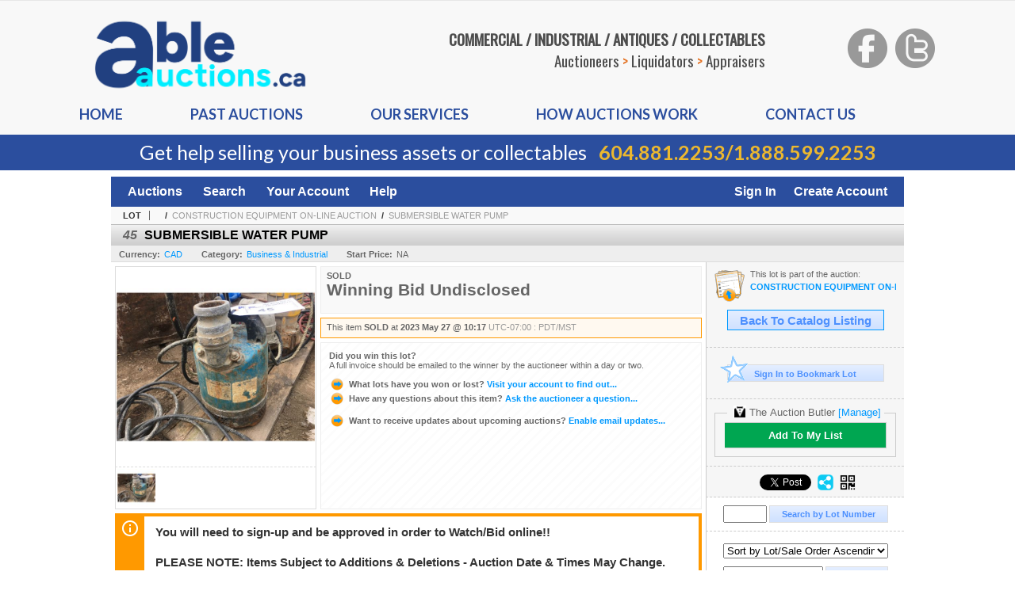

--- FILE ---
content_type: text/html; charset=utf-8
request_url: https://bid.ableauctions.ca/SUBMERSIBLE-WATER-PUMP_i49046126
body_size: 16222
content:

<!DOCTYPE html PUBLIC "-//W3C//DTD XHTML 1.0 Transitional//EN" "http://www.w3.org/TR/xhtml1/DTD/xhtml1-transitional.dtd">
<html xmlns="http://www.w3.org/1999/xhtml" >
<head id="Head1"><link rel="stylesheet" type="text/css" href="css/jquery.thickbox.css" /><link rel="shortcut icon" href="https://bid.ableauctions.ca/s/20/graphics/favicon.ico" /><link rel="alternate" type="application/rss+xml" title="Able Auctions Upcoming Auctions Feed" href="https://bid.ableauctions.ca/feeds" /><script type="text/javascript">var relpath = "https://bid.ableauctions.ca/";</script><link rel="stylesheet" type="text/css" href="https://bid.ableauctions.ca/css/c.min.2601221249.css" /><link rel="stylesheet" type="text/css" href="https://bid.ableauctions.ca/s/20/css/s.min.2601221249.css" /><script type="text/javascript" src="https://bid.ableauctions.ca/js/jquery-1.4.4.min.js"></script><script type="text/javascript" src="https://bid.ableauctions.ca/js/c.min.2601221249.js"></script>
    <meta id="cphHead_metaDescription" name="description" content="SUBMERSIBLE WATER PUMP - Able Auctions"></meta>
    <meta id="cphHead_metaKeywords" name="keywords" content="SUBMERSIBLE WATER PUMP, Able Auctions, Abbotsford, British Columbia, Canada, auction, item, lot"></meta>

    <link rel="stylesheet" type="text/css" href="css/jquery.jcarousel.css" />
    <link rel="stylesheet" type="text/css" href="css/jquery.jcarousel.skin.css" />
    <link rel="stylesheet" type="text/css" href="css/jquery.jqzoom.css" />
    <link rel="stylesheet" type="text/css" href="css/pages/item.5.css" />
    <link rel="stylesheet" type="text/css" href="css/lightbox.css" />

    <script src="js/jquery-1.6.min.js" type="text/javascript"></script>

    <script type="text/javascript" src="js/jquery.lightbox.js?show_linkback=false&amp;show_helper_text=false&amp;speed=200&amp;opacity=0.8"></script>
    <script type="text/javascript" src="js/jquery.jcarousel.2601221249.js"></script>
    <script type='text/javascript' src='js/jquery.jqzoom-core.2601221249.js'></script>
    <script type="text/javascript" src="js/pages/auction.2601221249.js"></script>
    <script type="text/javascript" src="js/pages/item.2601221249.js"></script>

    <script src="js/jquery-ui-1.11.3.min.js" type="text/javascript"></script>
    <link rel="stylesheet" type="text/css" href="css\jquery-ui-1.11.3.min.css"/>

    <link rel="canonical" href="https://bid.ableauctions.ca/SUBMERSIBLE-WATER-PUMP_i49046126" />

    <style type="text/css">
        /*Jquery UI MyAgent CSS*/
        .ui-dialog{
            font-size: 12px;
            text-align:left;
        }
        .ui-dialog input[type=text]{
            width:420px;
        }
        .lblTitle{
            margin-top:7px;
            margin-bottom:2px;
            display:block;
        }
        .lblInfo {
            font-weight: normal;
            display:block;
        }
        .lblError {
            color:red;
            font-weight: normal;
            margin: 5px 0;
            display: block;
        }
        
        .buttons {
            text-align: center;
            margin-top:5px;
        }
        .buttons input{
            margin:5px 25px;
            width:80px;
        }
        #AuctionButlerTitle {
            text-align:center;
            border: 1px rgb(204, 204, 204) solid;
            padding: 5px 5px 10px 5px;
        }
        #AuctionButlerTitle span{
            font-size: 14px;
        }
        #AuctionButlerTitle img{
            vertical-align:middle;
        }
        #manageAuctionButler{
            text-decoration:none;
            color:#09f;
        }
        #manageAuctionButler:hover{
            color:#f90;
        }
        #CreateSavedSearch{
            color:#fff;
            background-color:rgb(0, 166, 81);
            cursor:pointer;
            padding: 0 55px;
            text-decoration:none;
            font-family:sans-serif;
            font-weight:bold;
            font-size:small;
            display:inline-block;
            height: 15px;
            border: solid 1px #ccc;
            border-left:none;
            padding-bottom: 7px;
            padding-top: 9px;
            margin-left: 1px;
        }
        .imgQuestion{
            margin-top: -47px;
            margin-left: 200px;
            float: left;
            cursor:help;
        }

        .p_item-buynow {
            clear: both;
            margin: 0 5px;
            padding: 1em 1.5em;
            border: solid 1px #F90;
            background-color: #FFF9F0;
            color: #666;
            text-align: left;
        }
        .p_item-buynow a {
            background: red;
            color: white;
            padding: 0.6em 1.2em 0.5em;
            margin-top: -0.3em;
            float: right;
            cursor: pointer;
            margin-left: 1em;
            border: 1px solid #999;
            border-radius: 0.2em;
            text-decoration: none;
            font-size: 1.4em;
        }
        .p_item-buynow-quantity {
            font-size: 0.8em;
            font-weight: normal;
        }
        .p_item-buynow-quantity::before {
            content: "x";
            display: inline-block;
            margin: 0 0.25em 0 0.5em;
        }
        .gridView {
            margin: 10px;
            color: #666;
            font-size: 8pt;
            font-weight: normal;
            text-align: right;
            margin-left: 10px;
        }
        .gridView tr td {
            padding: 1px 0px !important;
        }
        .datainfo tr th {
            border-bottom: solid 1px #EEE;
            color: #666;
            font-weight: bold;
            font-size: 8pt;
        }
        .left-padding {
            padding-left: 15px !important;
        }
        .minor-left-padding {
            padding-left: 5px !important;
        }
        .no-right-padding {
            padding-right: 0px !important;
        }
    </style>

    <script type="text/javascript">
        var yt_element, yt_video, yt_videoId, yt_autoload_id;

        var auctionSessionID = "90297";

        var AdjacentItemConfig = new function () {
            this.auctionID = "60880";
            this.auctionSessionID = auctionSessionID;
            this.containerID = "item_sideinfo_nextprev";
            this.commonApiURL = lag.GetCommonApiURL(),
            this.itemCount = "1";
            this.itemID = "49046126";
            this.isMobile = false;
            this.mediaURL = "https://dygtyjqp7pi0m.cloudfront.net/";
            this.showLotNumber = "True";
        }

        var FilterConfig = new function () {
            this.auctionSessionID = auctionSessionID;
        }

        var SiteConfig = new function () {
            this.registrantID = "";
            this.siteID = "20";
        }

        //Initialize JQZoom
        function initJQZoom(){
            $("#jqzoom").jqzoom({zoomType:"standard", zoomWidth:479, zoomHeight: 305, xOffset:7, yOffset: -2, title:false });
        }

        function hideImageYoutubeVideoElements() {
            $("#item_media_main a").hide(); // image

            var videle = $("#item_media_main_video");
            videle[0].pause(); videle.hide();

            if (yt_element) {
                yt_video.pauseVideo();
                yt_element.hide();
            }
        }

        // function called when hover over thumbnail
        function hoverThumbnail(img_md_src, img_lg_src, i)
        {
            hideImageYoutubeVideoElements();

            $("#item_media_main img").attr("src", img_md_src);
            $("#item_media_main a").attr("href", img_lg_src).attr("data-i", i).show();

            //Reinitialize zqzoom on new image
            initJQZoom();
        }
        function hoverMediaThumbnail(url, isYoutube)
        {
            if (!url || !url.length) return;

            hideImageYoutubeVideoElements();

            if (isYoutube == 1) { //1 = youtube, 0 = video url, 2 = uploaded video
                if (yt_videoId != url) { // if not already loaded then load...
                    yt_videoId = url;

                    if (yt_element && yt_video) {
                        yt_video.loadVideoById(url);
                    }
                    else {
                        yt_element = $("#item_media_main .youtube");
                        yt_video = new YT.Player("youtube_player",
                            {
                                width: 250, height: 250, videoId: url,
                                playerVars: { modestbranding: true },
                                events: {
                                    'onReady': function (event) {
                                        yt_video.playVideo();
                                    },
                                    'onStateChange': function (state) {
                                        if (state.data === 0) { // video ended
                                            // restart (loop)
                                            yt_video.seekTo(0);
                                            yt_video.playVideo();
                                        }
                                    }
                                }
                            });
                    }
                }

                yt_element.show();
            }
            else {
                $("#item_media_main_video").attr('src', url).show()[0].play();
            }
        }
        // auto load first video (if it exists)
        function onYouTubeIframeAPIReady()
        {
            // make sure page loaded already
            $(function (){
                // use setTimeout 0 to queue function call after general initialization
                setTimeout(function() { hoverMediaThumbnail(yt_autoload_id, true); }, 1000);
            });
        }
        
        // on tab click change tab and details appropriately
        function changeDetailsTab(name)
        {
            $("#item_details_tabs li").removeClass("active");
            $("#item_details_info > span").css("display", "none");

            $("#item_details_tabs_" + name).addClass("active");
            $("#item_details_info_" + name).css("display", "block");
        }

        // on document ready
        $(function()
        {
            getAdjacentItems(AdjacentItemConfig);
            // show thumbnails section (before initializing carousel)
            // do this instead of just having it visible from the get go
            // because we want style to be applied first otherwise during
            // page load/render layout looks all goofy, and jumps around
            $("#item_media_thumbnails").css("display", "block");

            $("#plhMedia").css("display", "block");

            // initialize thumbnail carousel
            $("#item_media_thumbnails").jcarousel(
            {
                scroll: 1,
                visible: (5)
            });
            
            // initialize jqzoom (on main image)
            // if image src contains 'noimage' (eg. .../noimage_md.jpg) then don't add zoom capability
            var main_image = $("#item_media_main a img");
            if(main_image.attr("src").indexOf("noimage") < 0)
            {
                // a valid image exists so initialize jqzoom on the image
                initJQZoom();
            }
            else
            {
                // a valid image does NOT exist, remove the href for the link on the main image
                $("#item_media_main a").removeAttr("href");
            }

            // click main image to get zoom via thumbnail lightbox event
            $("#item_media_main a").click(function() {
                var i = $(this).attr("data-i");
                $("a.item_media_thumbnail_" + i).trigger("click");
            });

            // show itemsbar
            $(".item_groupbar").show("slow", function(){ $(".item_groupbar .tag").show(); });
            
            // setup find lot number events
            $("#txtFindLot").click(function(e){ this.select(); });
            $("#txtFindLot").keypress(function(e)
            {
                var keyCode = (window.Event)? e.which : e.keyCode;
                if(keyCode==13)
                {
                    FindLot(this.value, null, 90297, 50);
                    return false;
                }
            });
            $("#btnFindLot").click(function()
            {
                FindLot($("#txtFindLot").val(), null, 90297, 50);
            });
            
            // setup search items via keywords events
            $("#txtSearch").click(function(e){ this.select(); });
            $("#txtSearch").keypress(function(e)
            {
                var keyCode = (window.Event)? e.which : e.keyCode;
                if(keyCode==13)
                {
                    SearchItems("https://bid.ableauctions.ca/CONSTRUCTION-EQUIPMENT-ON-LINE-AUCTION_as90297", "50", "null", $("#txtSearch").val(), $("#ddlSearchCategories").val(), "null", "null", $("#cphBody_ddlSortOrder").val());
                    return false;
                }
            });

            // Load category dropdown list
            getCategoryFilter(FilterConfig);

            function itempage_search() {
                SearchItems(
                    "https://bid.ableauctions.ca/CONSTRUCTION-EQUIPMENT-ON-LINE-AUCTION_as90297", "50", "null",
                    $("#txtSearch").val(), $("#ddlSearchCategories").val(), "null", "null", $("#cphBody_ddlSortOrder").val());
            }
            $("#btnSearch").click(itempage_search);
            $("#ddlSearchCategories,#cphBody_ddlSortOrder").change(itempage_search);
            
            // setup sort ordering
            $("#cphBody_ddlSortOrder").change(function()
            {
                SortItems("https://bid.ableauctions.ca/CONSTRUCTION-EQUIPMENT-ON-LINE-AUCTION_as90297", "50", "null", $("#txtSearch").val(), $("#ddlSearchCategories").val(), "null", "null", $("#cphBody_ddlSortOrder").val());
            });

            //If user is logged in load 
            if("".length > 0){
                //Initialize the savedsearch dialog
                $("#Dialog").dialog({ autoOpen: false, resizable: false, width: 450, modal: true });
                $("#Dialog").dialog('option', 'title', 'Auction Butler');

                var SavedSearch = new function () {
                    this.CategoryID = "12576";
                    this.SSID = null;
                    this.MyAgentEnabled = 0;
                }

                var Filters = new function () {
                    this.categoryID = SavedSearch.CategoryID;
                    this.yearID = null;
                    this.auctionSessionTypeID = null;   
                    this.countryLocationID = null;
                    this.auctioneerID = null;
                }

                var SearchConfig = new function () {
                    this.keywords = removeStopWords(removeIllegalChars("SUBMERSIBLE WATER PUMP"));
                    this.exactKeywords = null;
                    this.isCurrent = 1;
                    this.exactKeywords = 0;
                }

                var savedSearchName = "";
                var btnMyAgentEnabled = "Added To List";
                var btnMyAgentDisabled = "Add To My List";

                $("#btnSubmit").click(function () {
                    $("#Dialog").dialog('close');
                    
                    promptKeywords = removeStopWords(removeIllegalChars($("#txtKeywords").val()));
                    if (promptKeywords.length > 0) {
                        SearchConfig.keywords = promptKeywords;
                        var savedSearchName = generateSavedSearchName("Business & Industrial", SearchConfig.keywords, SearchConfig.exactKeywords).substr(0,150);
                        if(saveSearch(savedSearchName, SavedSearch.SSID, 1, SearchConfig, Filters, SiteConfig, true)){
                            $("#CreateSavedSearch").text(btnMyAgentEnabled);
                            loadSavedSearch();
                        }
                    }
                });

                $("#btnCancel").click( function () {
                    $("#Dialog").dialog('close');
                });

                $("#txtKeywords").keypress(function(e) {
                    if(e.which == 13) {
                        $("#btnSubmit").click();
                    }else{
                        var regex = new RegExp("^[a-zA-Z0-9 :,]+$");
                        var str = String.fromCharCode(!e.charCode ? e.which : e.charCode);
                        if (regex.test(str))
                            return true;
                        else{
                            e.preventDefault();
                            return false;
                        }
                    }
                });

                $("#CreateSavedSearch").click (function () {
                    loadSavedSearch();

                    //If myagent is disabled, check if it exists. If it does, enabled. else, create
                    if (SavedSearch.SSID != null && SavedSearch.MyAgentEnabled == 1) {
                        if(saveSearch(savedSearchName, SavedSearch.SSID, 0, SearchConfig, Filters, SiteConfig, true, false)){
                            $("#CreateSavedSearch").text(btnMyAgentDisabled);
                            SavedSearch.MyAgentEnabled == 0;
                        }
                    }
                    else {
                        if (!$("#Dialog").dialog('isOpen')) {
                            $("#lblCategory").text("Business & Industrial");
                            $("#txtKeywords").val(SearchConfig.keywords);

                            $("#Dialog").dialog('open');
                        }
                    }
                });	    

                function loadSavedSearch(){
                    var arrSavedSearch = loadSavedSearchesItemPage("20", "");
                    if (arrSavedSearch && arrSavedSearch.length) {
                        $.each(arrSavedSearch, function(index, ssVal) {
                            //if the new generated savedsearch keywords and categoryid match an existing savedsearch then savedsearch is enabled.
                            if(ssVal.SearchKeywords == SearchConfig.keywords){
                                //Existing Saved Search was found. populate existing values
                                SavedSearch.SSID = ssVal.SSID;
                                SavedSearch.MyAgentEnabled = ssVal.MyAgentEnabled;
                                SearchConfig.keywords = ssVal.SearchKeywords;
                                Filters.yearID = ssVal.SearchYearID;
                                Filters.auctionSessionTypeID = ssVal.SearchAuctionSessionID;
                                Filters.countryLocationID = ssVal.SearchLocationID;
                                Filters.auctioneerID = ssVal.SearchAuctioneerID;
                                return false;//break loop
                            }
                        });
                    }
                }

                $("#CreateSavedSearch").removeAttr("href");
            }

            $("#ItemNotificationHelpDialog").dialog({ autoOpen: false, resizable: false, width: 450, modal: true });
            $("#ItemNotificationHelpDialog").dialog('option', 'title', 'Lot Closing Notification Information');

            $("#btnClose").click( function () {
                $("#ItemNotificationHelpDialog").dialog('close');
            });

            $(".imgQuestion").click(function(){
                $("#ItemNotificationHelpDialog").dialog('open');
            });

            $("#linkItemSubSettings").attr("href", "account/profile.aspx?m=2&itn=1&returl=" + window.location.href);
        });
    </script>
    <style type="text/css">
        .auction_session_search input[type='text'] { margin-right:3px; }
        .auction_session_search div { margin-bottom:5px; }
        .auction_session_search div:last-child { margin-bottom:0px; }
        .auction_session_search .boxlink { height:22px; padding:4px; font-size:11px; vertical-align:top; }
        .auction_session_search #btnFindLot { width:150px; }
        .auction_session_search #btnSearch { width:79px; }
        .auction_session_search #txtFindLot { width:49px; height:18px; padding:0px 1px; }
        .auction_session_search #txtSearch { width:120px; height:18px; padding:0px 1px; }
        .auction_session_search #ddlSearchCategories { width:208px; }
        .auction_session_search #cphBody_ddlSortOrder { width:208px; margin:5px 0px; }

        a#lightbox-caption-title {
            display: block;
            text-decoration: none !important;
        }
        a#lightbox-caption-title:hover {
            color: #09f !important;
        }
        a#lightbox-caption-title:hover::after {
            background-color: #09f;
        }
        a#lightbox-caption-title::after {
            display: block;
            content: "OPEN FULL SIZE VERSION IN NEW WINDOW";
            margin: .5em .25em 0;
            padding: 0 .25em;
            border-radius: .25em;
            color: #fff;
            background-color: #999;
            font-size: 1.25em;
            text-align: center;
        }
        #item_media_main a, #item_media_main img, .jqZoomPup, #item_media_thumbnails a
        { cursor: pointer; cursor: -webkit-zoom-in; cursor: -moz-zoom-in; cursor: zoom-in; }
        
        .otherdetailsbox {
            margin-top: 15px;
            color: #333;
            background-color: #fff;
            min-height: unset;
            border: .25em solid #f90;
            border-left-width: 2.5em;
            padding: .75em 1em;
            font-size: 1.1em;
            line-height: 1.3;
            font-weight: bold;
        }
        .otherdetailsbox::before {
            content: '';
            float: left;
            background-image: url('graphics/icons/info-circle.png');
            background-repeat: no-repeat;
            background-position: 0 0;
            width: 3em;
            height: 3em;
            margin-left: -3em;
            margin-top: -.5em;
            z-index: 100;
        }

        .p_item-lotassoc {
            display: block;
            border-color: green;
        }

        .itempage-orderindexnum {
            display: inline-block;
            transform: translateY(-0.1em);
            margin-right: 0.5em;
            padding: 0.2em 0.4em;
            border-radius: 0.5em;
            background-color: #666;
            color: #fff;
            font-size: 0.7em;
            font-weight: normal;
        }
        .itempage-orderindexnum::before {
            content: 'SEQ#';
            display: inline-block;
            margin-right: 0.3em;
        }
        .divAuctionMedia{
            max-height: 55px;
        }
    </style>
    <!--[if lte IE 7]>
    <style type="text/css">
        .auction_session_search #btnFindLot { width:150px; }
        .auction_session_search #btnSearch { width:79px; }
    </style>
    <![endif]-->
    
<!--GAnalytics--><script async src='https://www.googletagmanager.com/gtag/js?id=UA-7438559-8&l=gatagDataLayer'></script>
<script>window.gatagDataLayer=window.gatagDataLayer||[]; function gatag(){gatagDataLayer.push(arguments);} gatag('js',new Date());
gatag('set', 'linker', {'domains':[
'ableauctions.ca','liveauctiongroup.com',]});gatag('set', 'linker', {'accept_incoming': true});
gatag('config', 'UA-7438559-8');
gatag('event', 'ViewItem', {'event_category':'www'});</script>
<meta property="og:site_name" content="Able Auctions"></meta><meta property="og:image" content="https://dygtyjqp7pi0m.cloudfront.net/i/60880/49046126_1.jpg?v=8DB5ED639A23080"></meta><title>
	SUBMERSIBLE WATER PUMP - Able Auctions
</title></head>
<body>
    <form method="post" action="./SUBMERSIBLE-WATER-PUMP_i49046126?i=49046126" id="frmMainMaster">
<div class="aspNetHidden">
<input type="hidden" name="__VIEWSTATE" id="__VIEWSTATE" value="ky8aKi2PUQYrImQVNGXi76lMwgSWWUdaWmWdPN33CBH14Ly8kDqbDlTnBtvVGFqsJFuOUxN7Xkm9dxx8AT17eIiI/miohkmd4W2qCPhQZpM4+mwI/wxspwOfgOaievFGNscNAw==" />
</div>


<script type="text/javascript">
//<![CDATA[
function htip_show(e, htipID, offset) { $(htipID).stop(true,true).css({left:e.pageX-offset,top:e.pageY+10}).animate({opacity:'show'}, 'slow'); }function htip_hide(htipID) { $(htipID).hide(); }//]]>
</script>

<div class="aspNetHidden">

	<input type="hidden" name="__VIEWSTATEGENERATOR" id="__VIEWSTATEGENERATOR" value="6AB857A9" />
	<input type="hidden" name="__EVENTVALIDATION" id="__EVENTVALIDATION" value="4vkpg8ZEG73F7wWGFMX4sZDUU6VZrpZB9zcnS5tRT7BPWbRihwwIsU2VpCG+OvaIlFVHMoytJyFoisELgrsyordaUAReNifd6CNHBRjrKo2yf8bAkUTtQCvBfXtvMaiwXbBw4Uu8ZB/5gOisVlmRum62ZK5bQrpx2SeCaxGALFBAXqX3LKoMwMqeA5K2MxW6ziUGd4+WdOJ6gA556XlhiF5d3zqFJuPvTcPWRwg4oXzotSpcITdEUBH/0Q68+/k1yQ6ZLHxQ9mBCQRN1qiPP6UgtQw1N194rN0s15f8P0Vdab5wdbe01Wk9SQh5Txo9X5QP2AW/ZfhBJb32dibfVjWk6Rn0=" />
</div>
    <header class="s20header">
        <div class="s20header-container">
            <div class="s20header-top">
                <div class="s20logo">
                    <img src="https://bid.ableauctions.ca/s/20/graphics/able-auctions-logo.png" alt="Able Auctions" />
                </div>
                <div class="s20text">
                    <div class="s20text-content">COMMERCIAL / INDUSTRIAL / ANTIQUES / COLLECTABLES</div>
                    <div class="s20text-content">Auctioneers <span>&gt;</span> Liquidators <span>&gt;</span> Appraisers</div>
                </div>
                <div class="s20social">
                    <a target="_blank" href="http://www.facebook.com/AbleAuctions"><img src="https://bid.ableauctions.ca/s/20/graphics/facebook_header.png"></a>
                    <a target="_blank" href="http://www.twitter.com/AbleAuctions"><img src="https://bid.ableauctions.ca/s/20/graphics/twitter_header.png"></a>
                </div>
            </div>
            <div class="s20menu">
                <ul>
                    <li><a href="https://www.ableauctions.ca/">Home</a></li>
                    <li><a href="https://www.ableauctions.ca/past-auctions/">Past auctions</a></li>
                    <li><a href="https://www.ableauctions.ca/our-services/">Our Services</a></li>
                    <li><a href="https://www.ableauctions.ca/how-auctions-work/">How auctions Work</a></li>
                    <li><a href="https://www.ableauctions.ca/contact-us/">Contact us</a></li>
                </ul>
            </div>
        </div>
        <div class="s20catchbar">Get help selling your business assets or collectables <span class="s20catchbar-callout"><a href="tel:6048812253">604.881.2253</a>/<a href="tel:18885992253">1.888.599.2253</a></span></div>
    </header>
    <div id="master_borders">
    <div id="master">
		<div id="header">
			<div id="mainmenu">
				<div class="login">
					<a id="lnkLogin" href="https://bid.ableauctions.ca/login.aspx?returnurl=https%3a%2f%2fbid.ableauctions.ca%2fitem.aspx%3fi%3d49046126">Sign In</a><a id="lnkRegister" href="https://bid.ableauctions.ca/register.aspx?returnurl=https%3a%2f%2fbid.ableauctions.ca%2fitem.aspx%3fi%3d49046126">Create Account</a>
					
				</div>
                <a href="https://bid.ableauctions.ca/auctionlist.aspx">Auctions</a>
                <a href="https://bid.ableauctions.ca/search.aspx">Search</a>
                <a href="https://bid.ableauctions.ca/account/">Your Account</a>
                <a href="https://bid.ableauctions.ca/help.aspx">Help</a>
			</div>
		</div>
		<div id="content">
			
    <div id="p_item" class="p_page_content" itemscope itemtype="http://schema.org/Product">
    <h2 class="breadcrumbs">
        <b>LOT</b>
        <a id="cphBody_hlBreadcrumb_AuctioneerName"></a>&nbsp;&nbsp;/&nbsp;
        <a id="cphBody_hlBreadcrumb_AuctionTitle" title="CONSTRUCTION EQUIPMENT ON-LINE AUCTION" onclick="lag.EmitAnalytics(&#39;ClickAuctionFromItem&#39;)" href="https://bid.ableauctions.ca/CONSTRUCTION-EQUIPMENT-ON-LINE-AUCTION_as90297">CONSTRUCTION EQUIPMENT ON-LINE AUCTION</a>&nbsp;&nbsp;/&nbsp;
        <a id="cphBody_hlBreadcrumb_ItemTitle" title="SUBMERSIBLE WATER PUMP" itemprop="url" href="https://bid.ableauctions.ca/SUBMERSIBLE-WATER-PUMP_i49046126">SUBMERSIBLE WATER PUMP</a>
    </h2>

    
    
    <div id="cphBody_pnlMain">
	
        <div class="pageheading">
            
            <i>45</i>
            <h1 itemprop="name">SUBMERSIBLE WATER PUMP</h1>
        </div>

        <div class="pageheadingsub">
            <span class="part"><b>Currency:</b><a id="cphBody_hlSubBar_AuctionCurrency" title="Search for items under currency: CAD" href="http://www.google.com/finance?q=CURRENCY:CAD" target="_blank">CAD</a></span>
            <span class="part"><b>Category:</b><a id="cphBody_hlSubBar_ItemCategory" title="Search for items under category: Business &amp; Industrial" href="search.aspx?ca=12576">Business & Industrial</a></span>
            <span class="part"><b>Start Price:</b>NA</span>
            
        </div>

        <div class="cmain">
            <div id="item_media_container">
                <div id="item_media_main">
                    <a href="https://dygtyjqp7pi0m.cloudfront.net/i/60880/49046126_1.jpg?v=8DB5ED639A23080" data-i="1" id="jqzoom"><img class="p-item-media-main-image" itemprop="image" src="https://dygtyjqp7pi0m.cloudfront.net/i/60880/49046126_1m.jpg?v=8DB5ED639A23080" alt="SUBMERSIBLE WATER PUMP" /></a>
                    <div class="youtube" style="display:none"><div id="youtube_player"></div></div>
                    <video id="item_media_main_video" style="display:none;width:100%;height:100%;background:#000;" controls loop></video>
                </div>
                <ul id="item_media_thumbnails" class="jcarousel-skin-simple" style="display:none;"><li><a class='item_media_thumbnail_1' href="https://dygtyjqp7pi0m.cloudfront.net/i/60880/49046126_1.jpg?v=8DB5ED639A23080" onmouseover="hoverThumbnail('https://dygtyjqp7pi0m.cloudfront.net/i/60880/49046126_1m.jpg?v=8DB5ED639A23080','https://dygtyjqp7pi0m.cloudfront.net/i/60880/49046126_1.jpg?v=8DB5ED639A23080', 1);" rel="lightbox-thumbnails" title="45 - SUBMERSIBLE WATER PUMP"><img src="https://dygtyjqp7pi0m.cloudfront.net/i/60880/49046126_1s.jpg?v=8DB5ED639A23080" alt="Image 1 : SUBMERSIBLE WATER PUMP" /></a></li></ul>
            </div> 

            

<div id="item_bidding" itemprop="offers" itemscope itemtype="http://schema.org/Offer">
    

    
    
    

    

    
    
    
        <div id="item_bidding_currentbid">
            <span id="cphBody_cItemBidInfo_lblBidding_Reserve" class="reserve"></span>
            <b class="leadin">SOLD</b><br />
            
            

            <span class="currentbidinfo">
                <span id="cphBody_cItemBidInfo_lblBidding_CurrentBid" class="amount" itemprop="price">Winning Bid Undisclosed</span><span id="cphBody_cItemBidInfo_lblBidding_CurrentBid_Currency" class="currency" itemprop="priceCurrency"></span><span id="cphBody_cItemBidInfo_lblBidding_CurrentBid_Quantity" class="quantity"></span><span id="cphBody_cItemBidInfo_lblBidding_CurrentBid_LeadText" class="leadtext"></span><span id="cphBody_cItemBidInfo_lblBidding_CurrentBid_Username" class="username"></span><span id="cphBody_cItemBidInfo_lblBidding_CurrentBid_PaddleNumber" class="paddlenumber"></span>
            </span>
        </div>
    

    

    
    
    

    
    
    
    
    
    

    
        <span itemprop="availability" content="https://schema.org/Discontinued"></span>
        <div id="item_bidding_over_date">
            <span id="cphBody_cItemBidInfo_lblBidding_Over_Prefix">This item&nbsp;</span><span id="cphBody_cItemBidInfo_lblBidding_Over_SoldStatus" class="soldstatus">SOLD</span><span id="cphBody_cItemBidInfo_lblBidding_Over_Date_LeadIn"> at </span><span id="cphBody_cItemBidInfo_lblBidding_Over_Date" class="date">2023 May 27 @ 10:17</span><span id="cphBody_cItemBidInfo_lblBidding_Over_TimeZone" class="timezone">UTC-07:00 : PDT/MST</span>
        </div>
        <div id="item_bidding_over">
            <div id="cphBody_cItemBidInfo_pnlBidding_Over_WhoWon">
		
                <b>Did you win this lot?</b><br />
                <span class="itembidinfo_invoiceWillEmail">A full invoice should be emailed to the winner by the auctioneer within a day or two.</span>
            
	</div>

            <div>
                <a href="https://bid.ableauctions.ca/account/items.aspx?m=3&amp;as=90297" title="Your Account">
                    <img src="https://bid.ableauctions.ca/graphics/icons/go.gif" class="small" alt="" />
                    <span class="gray">What lots have you won or lost?</span>
                    Visit your account to find out...
                </a>
                <br />
                <a href="https://bid.ableauctions.ca/auctioneercontact.aspx?a=60880&amp;i=49046126&amp;TB_iframe=true&amp;height=420&amp;width=600&amp;modal=true" class="thickbox" title="Ask Question">
                    <img src="https://bid.ableauctions.ca/graphics/icons/go.gif" class="small" alt="" />
                    <span class="gray">Have any questions about this item?</span>
                    Ask the auctioneer a question...
                </a>
                
            </div>

            
            
            <div>
                <a href="https://bid.ableauctions.ca/account/profile.aspx?m=2" title="Subscription Settings">
                    <img src="https://bid.ableauctions.ca/graphics/icons/go.gif" class="small" alt="" />
                    <span class="gray">Want to receive updates about upcoming auctions?</span>
                    Enable email updates...
                </a>
                
            </div>
        </div>
    
</div>
<script type="text/javascript" src="https://bid.ableauctions.ca/js/controls/ItemBidInfo.231220.js"></script>
<script type="text/javascript">itembidinfo.Initialize(49046126, -83885796, 1, 10, 0);</script>

            
            

            
                <div class="infobox otherdetailsbox"><span id="cphBody_litOtherDetails" class="contentblock">You will need to sign-up and be approved in order to Watch/Bid online!!<br /><br />PLEASE NOTE: Items Subject to Additions &amp; Deletions - Auction Date &amp; Times May Change. <br />- **Please note that the Live Auction is no longer accessible through your Smart Phone to access the Live Auction you will have to log on through a Computer**<br /><br />For further information please call: 604-881-2253  or 1-800-910-1211</span></div>
            

            <div style="margin-top:15px;">
                

<style type="text/css">
	.mediaItem{
		display: block;
		text-align: left;
		margin-left: 30px;
	}	
	.docItem{
		display: block;
		text-align: left;
		margin-left: 30px;
	}

	.hyperLinkText{
		line-height: 33px;
		vertical-align: bottom;
		display: inline-block; 
		text-decoration: none;
	}
	.divAuctionMedia{
        overflow: hidden;
		transition: max-height 300ms;
		min-height: 0px !important;
		margin-bottom: 0px;
    }
	.open {
		max-height: max-content;
	}
	
</style>

<script type="text/javascript">
    $(document).ready(function () {
        var b = $(".mediaDocumentToggleButton");
		var w = $(".divAuctionMediaID");
        var eleToChangeButtonText = $(".mediaDocumentContent .mediaDocumentToggleButton, .mediaDocumentContent span.ui-btn-inner.ui-btn-corner-all")

		b.click(function (e) {
			e.preventDefault();
			w.toggleClass("open"); /* <-- toggle the application of the open class on click */

			e.currentTarget.innerHTML = w.hasClass("open") ? "Show less..." : "Show more..."; /* <-- change the button text based on the class */
			if (eleToChangeButtonText) {
                eleToChangeButtonText[0].innerText = e.currentTarget.innerHTML;
			}
                
			return false;
        });
	});

	function toggleMediaContent(e) {
		var w = $("#divAuctionMedia");

		e.preventDefault();

		w.toggle();
	}
</script>




            </div>
            

            

            <ul id="item_details_tabs" class="tabs">
                <li id="item_details_tabs_description" class="active"><a onclick="changeDetailsTab('description');" title="Description">Lot Description</a></li>
                <li id="item_details_tabs_preview"><a onclick="changeDetailsTab('preview');" title="Location &amp; Preview">Location &amp; Preview</a></li>
                <li id="item_details_tabs_taxes"><a onclick="changeDetailsTab('taxes');" title="Taxes &amp; Fees">BP, Taxes &amp; Fees</a></li>
                <li id="item_details_tabs_shippay"><a onclick="changeDetailsTab('shippay');" title="Shipping &amp; Payment">Shipping &amp; Payment</a></li>
                <li id="item_details_tabs_terms"><a onclick="changeDetailsTab('terms');" title="Terms">Terms</a></li>
            </ul>
            <div id="item_details_info">
                <span id="item_details_info_description" itemprop="description">
                    <span id="cphBody_cbItemDescription" class="contentblock">SUBMERSIBLE WATER PUMP</span>
                </span>
                <span id="item_details_info_preview" style="display:none;">
                    <b>Auction Location:</b><br />
                    6770 Lefeuvre Road, Abbotsford, British Columbia, Canada
                    <br /><br />
                    <b id="cphBody_bItemPreviewInfo">Previewing Details:</b><br />
                    <span id="cphBody_cbItemPreviewInfo" class="contentblock">Fri May 26, 2023 10am to 4pm *No children under the age of 12 allowed*</span>
                </span>
                <span id="item_details_info_taxes" style="display:none;">
                    <span id="cphBody_cbItemTaxes" class="contentblock"></span>
                    
                            <b>Taxes:</b>
                            <table class="datainfo">
                                <thead><tr><td>Tax</td><td>Rate</td><td>Desc.</td></tr></thead>
                        
                            <tr>
                                <td>HST</td>
                                <td>5%</td>
                                <td>GST</td>
                            </tr>
                        
                            <tr>
                                <td>PST</td>
                                <td>7%</td>
                                <td>PST</td>
                            </tr>
                        
                            <tr>
                                <td>HST</td>
                                <td>5%</td>
                                <td>GST</td>
                            </tr>
                        
                            <tr>
                                <td>PST</td>
                                <td>7%</td>
                                <td>PST</td>
                            </tr>
                        
                            </table><br />
                        
                    
                            <b>Buyer's Premiums:</b>
                            <table class="datainfo">
                                <thead><tr><td>From (Incl.)</td><td>To (Excl.)</td><td>Premium</td></tr></thead>
                                <tbody>
                        
                            <tr>
                                <td>0.00</td>
                                <td>Infinite</td>
                                <td>17%</td>
                            </tr>
                        
                                </tbody>
                            </table>
                        
                    
                    <br /><b>Additional Fees:</b>
                    <div>
		<table class="datainfo" cellspacing="0" rules="all" border="1" id="cphBody_gvFees" style="border-collapse:collapse;">
			<tr>
				<td>No data available.</td>
			</tr>
		</table>
	</div>
                </span>
                <span id="item_details_info_shippay" style="display:none;">
                    <b>Shipping Details:</b><br />
                    <span id="cphBody_cbItemShippingInfo" class="contentblock">Thank you for participating online in our Construction Equipment Auction today<br /><br /> *Payment is online only - We can charge your cc on file for purchases under $999 or etransfer. Above $999 we will need to have an e transfer, wire or direct deposit. *Please note we will need to have a verbal confirmation of the last 4 digits of your credit card to process the payment* <br /><br />*Pick up is by appointment. Tuesday May 30th 9am - 4:30pm by appointment <br /><br />FOR LARGER EQUIPMENT WE SUGGEST:<br /><br />JIFFY MOVE 778-397-6683<br /><br />CANADA&#39;S MOST WANTED MOVERS 778-791-7391 daryl@canadasmostwantedmovers.com<br /><br />FOR MOVING OF ITEMS WE SUGGEST  JUDGE TRUCKING 604-715-0004, ACI FREIGHT 604-579-9980, AND F&amp;G TRUCKING 604-888-5150, Carson Hewitt 778-908-8647 or C&amp;C movers,  Double Time Transport can help with Containers via tilt deck 604-366-6396<br /> <br />Pick up must be completed Tuesday May 30th 9am - 4:30pm. Pickup is by appointment only. Pick up address is 6770 Lefeuvre Road, Abbotsford, BC.  Contact us at 604-881-2253 with any questions. *THERE IS NO FORKLIFT ON-SITE FOR REMOVAL*</span>
                    <br /><br />
                    <b>Payment Details:</b><br />
                    <span id="cphBody_cbItemPaymentInfo" class="contentblock">Payment is due in full today. if you authorize us by calling 604-881-2253 we can directly charge your Visa or MC on file (only applies to purchases under $999). *Please note we will need to have a verbal confirmation of the last 4 digits of your credit card to process the payment*  For e-transfers please email them to payment@ableauctions.ca Payment is Online only. Pickup is by appointment please call to book a time slot.<br />**Please make sure you are able to make your scheduled pick-up time.&#160; Due to the amount of people rescheduling their pick-up times we find it necessary to implement a $50 rescheduling fee for rescheduling.&#160;If you don’t make your scheduled time you will need to send an e transfer to payment@ableauctions.ca $50 before you will be allowed to bid at future auctions. **<br /><br />FOR LARGER EQUIPMENT WE SUGGEST:<br /><br />JIFFY MOVE 778-397-6683<br /><br />CANADA&#39;S MOST WANTED MOVERS 778-791-7391 daryl@canadasmostwantedmovers.com<br /><br />FOR MOVING OF ITEMS WE SUGGEST  JUDGE TRUCKING 604-715-0004, ACI FREIGHT 604-579-9980, AND F&amp;G TRUCKING 604-888-5150, Carson Hewitt 778-908-8647 or C&amp;C movers,  <br /><br />*THERE IS NO FORKLIFT ON-SITE FOR REMOVAL*</span>
                    <br /><br />
                    <b>Accepted Payment Methods:</b><ul>
                            <li>VISA</li>
                        
                            <li>Master Card</li>
                        
                            <li>See Payment Details</li>
                        
                            <li>Wire Transfer</li>
                        
                            <li>E-Transfer</li>
                        </ul>
                </span>
                <span id="item_details_info_terms" style="display:none;"><span id="cphBody_cbItemTerms" class="contentblock">All auctions will be subject to a 17% buyers premium.<br /><br />Online bidding during the Live Auction is a fast process, and therefore there is no confirmation given - bids will be taken immediately and are irrevocable.<br /><br />The highest bidder shall be the purchaser.<br /><br />No bidder shall retract their bid.  In the event of a dispute between two or more bidders, the auctioneer, at his sole discretion may put the lot up for resale to the highest bidder.<br /><br />A bidder is deemed to have accepted the condition and description of an item when making a bid.<br /><br />The auctioneer reserves the right to withdraw any lot at any time prior to the time of sale of such lot.<br /><br />The auctioneer reserves the right not to accept any bid which is only a partial advance over the preceding bid.<br /><br />The auctioneer may break down or consolidate any lot or lots at his sole discretion.<br /><br />Able Solutions Inc. DBA Able Auctions assumes no responsibility for any liability once a bid is accepted.  It is recommended that bidders arrange insurance for their purchases in advance.<br /><br />Except as set out herein, there shall be no warranties or guarantees expressed or implied, statutory or otherwise of any nature.<br /><br />Please take advantage of in person preview as all items are sold &quot;As Is, Where Is&quot; - catalogues are prepared only as a guide.  No sale shall be invalidated by any reason or defect or inaccuracy of description in catalogue or otherwise, and no liability shall be borne by the auctioneers by virtue of any such fault or error. All sales are final.<br /><br />Attendance at the auction preview, or removal of purchased lots by purchaser/bidders and guests is done at their sole risk.  Able Solutions Inc. assumes no risk or liability, statutory, common law or otherwise whatsoever for the safety of those attending at the auction premises.<br /><br />All purchased lots must be paid for on day of sale by direct deposit, ETRANSFER or by credit card online only for purchases under $999.  Payment is due in full by the end of the Auction by 4:00pm on Auction day. *Please note we will need to have a verbal confirmation of the last 4 digits of your credit card to process the payment* <br /><br />All applicable excise and sales taxes shall be added to the purchase price.<br /><br />The purchaser/bidder is not entitled to possession until all purchased lots have been paid for in full.  In the event that the purchase prices are not paid within the prescribed time, the auctioneer shall have the right to resell such items in whatever manner he sees fit without notice to the purchaser/bidder.  Any shortfall from sale plus commission and expenses thereof shall be paid by the purchaser/bidder.<br /><br />All costs and responsibilities of removal shall be borne by the purchaser/bidder within the time prescribed by the auctioneer.  The auctioneer may require proof of adequate insurance from the purchaser/bidder. The purchaser/bidder hereby indemnifies the auctioneer, Able Solutions Inc. and the vendor of the purchased lot against any and all damages arising from the dismantling and removal of any purchased lot.<br /><br />Any lots not removed within the prescribed time shall be subject to storage, moving, disposal and service charges at the sole risk and expense of the purchaser/bidder.  All such lots shall be deemed as abandoned and shall be subject to resale for the recovery of such charges.  The purchaser/bidder shall also be liable for any rent or damages sustained by the auctioneer for failure to remove any purchased lot.<br /><br />Where the bidder is an individual representing an incorporated company, that individual certifies that he/she is authorized to represent and bind that company for the purpose of bidding and purchasing in this auction. Where the bidder is an individual representing an unincorporated business, the individual will be personally liable for all amounts owing to Able Solutions Inc.<br /><br />The purchaser/bidder hereby grants to Able Solutions Inc. a security interest (as defined in the Personal Property Security Act of BC[“PPSA”]) in all its present and after acquired personal property (“collateral”) to secure any unpaid amounts due and owing by the purchaser/bidder. The purchaser/bidder acknowledges that Able Solutions Inc. may register a financing statement at the Personal Property Registry of BC in relation to the security interest, regardless of whether the purchaser has chosen to take delivery of the purchased lot. The purchaser/bidder acknowledges that acceptance by the purchaser/bidder of the terms and conditions of this auction will constitute a security agreement under the PPSA. The purchaser/bidder further acknowledges that the security agreement gives lien rights to Able Solutions Inc. over all of the purchaser/bidder’s personal property assets, which may include but is not limited to the purchased lot, if the purchaser/bidder refuses to pay in full for the purchased lot, and that Able Solutions Inc. may take all enforcement action and other remedies available to it under the PPSA.<br /><br />If for any reason, Able Solutions Inc. is unable to deliver any or all of a purchased lot or title thereof, the sole liability of Able Solutions Inc. shall be the refund of any monies paid to Able Solutions Inc. on the purchased lot.<br /><br />It is the sole responsibility of the purchaser/bidder to remove their purchased lots within the prescribed time.  Able Solutions Inc. will NOT provide any delivery or transport of any nature for live auction items.<br /><br />When bidding for an item that has quantity greater than 1, if purchaser/bidder is successful, purchaser/bidder will receive one of the grouping, not necessarily the first lot.</span></span>
            </div>

            
        </div>
        
        <div class="cside">
            <div id="item_sideinfo_auction" class="sidebox sidebox_bg_gray">
                <span>This lot is part of the auction: <a id="cphBody_hlSideAuctionTitle" title="View: CONSTRUCTION EQUIPMENT ON-LINE AUCTION" onclick="lag.EmitAnalytics(&#39;ClickAuctionFromItem&#39;)" href="https://bid.ableauctions.ca/CONSTRUCTION-EQUIPMENT-ON-LINE-AUCTION_as90297">CONSTRUCTION EQUIPMENT ON-LINE AUCTION</a></span>
            
                <a id="cphBody_hlSideAuctionLink" title="View all items from auction: CONSTRUCTION EQUIPMENT ON-LINE AUCTION" class="boxlink" onclick="lag.EmitAnalytics(&#39;ClickAuctionFromItem&#39;);GoToPage(49046126, 90297, 0, true);return false;" style="font-size:11pt;">Back To Catalog Listing</a>
                <div class="stopper"></div>
            </div>

            <div class="sidebox sidebox_bg_gray p-item-markers">
                <div class="stopper"></div>
                <a class="boxlink" href="login.aspx?returnurl=https%3a%2f%2fbid.ableauctions.ca%2fitem.aspx%3fi%3d49046126" title="Sign In to Bookmark Item"><img src="graphics/icons/bookmark_off.png" alt="" />Sign In to Bookmark Lot</a>
                

                
                
                
                <div class="stopper"></div>
            </div>
            
            <div id="item_sideinfo_auctionbutler" class="sidebox sidebox_bg_gray">
                <fieldset id="AuctionButlerTitle">
                    <legend>
                        &nbsp;
                        <img style="margin-top: -2px;" src="graphics\icons\butler-icon.png" alt="" width="16" height="16" />
                        The Auction Butler<a href="account/auctionbutler.aspx" id="manageAuctionButler"> [Manage]&nbsp;</a>
                    </legend>                        
                    <a id="CreateSavedSearch" class="saveSearch" href="login.aspx?returnurl=https%3a%2f%2fbid.ableauctions.ca%2fitem.aspx%3fi%3d49046126">Add To My List</a>
                    <span id="auctionButler" style="display:inline"><input type="checkbox" id="toggleButler" data-size="medium" checked="checked" style="display:none;" /></span>
                </fieldset>
                <div class="stopper"></div>
            </div>
            <div class="sidebox sidebox_bg_gray sharewidget">
                <div id="cphBody_shareWidget" class="sharewidget-container">
		
                <div id='fb-root'></div>
                <div class='fb-share-button' data-width='50' data-layout='button' data-action='share' data-size='small'></div>
                <a href='https://twitter.com/share?ref_src=twsrc%5Etfw' class='twitter-share-button' data-show-count='false'>Tweet</a>
                <a class='sharewidget-native' onclick='navigator.share && navigator.share({title: document.title, url: document.location.href})'><img alt='Share' src='graphics/icons/share-widget.png' /></a>
                <a class='sharewidget-qr' onclick='sharewidget_open_qr()'><img src="graphics/qrCode.png" /></a>
                <div style='clear:both'></div>
                
	</div>
                <div class="stopper"></div>
            </div>
            
            
            
            
            <div id="cphBody_divFindLot" class="sidebox auction_session_search">
                <input type="text" id="txtFindLot" /><input type="button" id="btnFindLot" value="Search by Lot Number" class="boxlink" />
            </div>
            <div class="sidebox auction_session_search">
                <div>
                    <select name="ctl00$cphBody$ddlSortOrder" id="cphBody_ddlSortOrder">
		<option value="1">Sort by Lot/Sale Order Ascending</option>
		<option value="2">Sort by Lot/Sale Order Descending</option>
		<option value="3">Sort by Start Price Ascending</option>
		<option value="4">Sort by Start Price Descending</option>
		<option value="5">Sort by Estimates Ascending</option>
		<option value="6">Sort by Estimates Descending</option>
		<option value="7">Sort by Bid Amount Ascending</option>
		<option value="8">Sort by Bid Amount Descending</option>
		<option value="9">Sort by Bookmarks Ascending</option>
		<option value="10">Sort by Bookmarks Descending</option>
		<option value="11">Sort by Hits Ascending</option>
		<option value="12">Sort by Hits Descending</option>

	</select>
                    <select id="ddlSearchCategories">
                        <option disabled="disabled" selected="selected" value="0">Filter by Category</option>
                    </select>
                    
                </div>
                <div><input type="text" id="txtSearch" maxlength="50" onfocus="clearTextBox(this,true);" /><input type="button" id="btnSearch" value="Search List" class="boxlink" /></div>
            </div>
            
            
            <div id="item_sideinfo_nextprev" class="sidebox sidebox_bg_gray"></div>

            <div id="cphBody_ucAuctioneerSidePanel_divAskQuestion" class="sidebox sidebox_solidbottom">
	<div class="stopper"></div>
	<a href="auctioneercontact.aspx?a=60880&amp;i=49046126&amp;TB_iframe=true&amp;height=420&amp;width=600&amp;modal=true"
	title="Contact Auctioneer" class="boxlink thickbox">
		<img src="https://bid.ableauctions.ca/graphics/icons/question.gif" alt="Ask Question" style="width: 30px;" />
		Ask Auctioneer a Question...
	</a>
	<div class="stopper"></div>
</div>

            
            

<div id="recentlyViewedItemsContainer" class="sidebox sidebox_solidtop sidebox_solidbottom" style="display:none">
	<div class="recentitems">
		<h4>Recently Viewed Lots</h4>
        <span id="recentlyViewedItemsContainer-list"></span>
	</div>
    <script type="text/javascript">
        (function () {
            lag.ShimLocalStorage();

            var storageKey = 'recentitems';
            var siteRootUrl = 'https://bid.ableauctions.ca/';
            var noImgUrl = 'https://dygtyjqp7pi0m.cloudfront.net/noimage_s.jpg';
            var imgBaseUrl = 'https://dygtyjqp7pi0m.cloudfront.net/';

            // ---------------------------------------------------
            // Check for recently viewed items and output them.

            var items = JSON.parse(localStorage.getItem(storageKey));

            if (items && items.length) {
                var recentlyViewedItemsContainerList = $("#recentlyViewedItemsContainer-list");

                for (var i = 0; i < items.length; ++i) {
                    var item = items[i];
                    var href = siteRootUrl + genFriendlyURL({ ItemID: item.itemId, ItemTitle: item.title });
                    var titleShort = item.title.length <= 100 ? item.title : item.title.substr(0, 95) + '...';
                    var imgsrc = item.imageCount > 0 || (item.itemThumbnail != undefined && item.itemThumbnail.length > 0)  ? generateImageURL(1, item.dateUpdated, item.auctionId, item.itemId, imgBaseUrl, undefined, item.itemThumbnail) : noImgUrl;

                    recentlyViewedItemsContainerList.append(
                        "<a href='" + href + "' title='" + item.title + "'><img src='" + imgsrc + "' alt='" + item.title + "' />" + titleShort + "</a>");
                }

                $("#recentlyViewedItemsContainer").show();
            }

            // ---------------------------------------------------
            // If new item is viewed add to recently viewed items.

            items = items || [];

            function hasItemId(itemsArray, id) {
                for (var i = 0; i < itemsArray.length; ++i) {
                    if (itemsArray[i].itemId === id) return true;
                }
                return false;
            }

            var newItem = { auctionId:60880, itemId:49046126, title:'45  SUBMERSIBLE WATER PUMP', imageCount:1, dateUpdated:'5/27/2023 5:17:18 PM', itemThumbnail:'' };
            if (!newItem || !newItem.itemId || hasItemId(items, newItem.itemId))
                return;

            items.push(newItem); // Add new one.
            while (items.length > 5) items.shift(); // Remove first (oldest).

            localStorage.setItem(storageKey, JSON.stringify(items));
        })();
    </script>
</div>
            
            
        </div>
    
</div>
    
    

<div id="popupinfo_increments" style="display:none;">
	
			<table class="datainfo">
				<thead><tr><td>From (Incl.)</td><td>To (Excl.)</td><td>Increment</td></tr></thead>
				<tbody>
		
			<tr>
				<td>0.00</td>
				<td>200.00</td>
				<td>25.00</td>
			</tr>
		
			<tr>
				<td>200.00</td>
				<td>500.00</td>
				<td>50.00</td>
			</tr>
		
			<tr>
				<td>500.00</td>
				<td>1,000.00</td>
				<td>100.00</td>
			</tr>
		
			<tr>
				<td>1,000.00</td>
				<td>5,000.00</td>
				<td>250.00</td>
			</tr>
		
			<tr>
				<td>5,000.00</td>
				<td>Infinite</td>
				<td>500.00</td>
			</tr>
		
				</tbody>
			</table>
		
</div>

<div id="popupinfo_premiums" style="display:none;">
	
			<table class="datainfo">
				<thead><tr><td>From (Inc.)</td><td>To (Exc.)</td><td>Premium</td></tr></thead>
		
			<tr>
				<td>0.00</td>
				<td>Infinite</td>
				<td>17%</td>
			</tr>
		
			</table>
		
</div>

<div id="popupinfo_itemfees" style="display:none;">
	
</div>

<div id="popupinfo_timedbidding" style="display:none;">
	<div>
		<br /><br />
		This auction's lots have bidding end-times staggered in <span style="font-weight:bold">intervals of <span id="cphBody_cItemBidInfoExtras_lblTimedInterval"></span></span>.<br /><br />
		
		
	</div>
</div>
    
    
    </div>

    <div id="Dialog" style="display:none;">
        <span class="lblInfo" id="lblInfo" style="margin-bottom:15px">Get daily email alerts when new lots become available that contain the following category and keywords.</span>
        <span class="lblTitle">Category:</span>
        <span class="lblInfo" id="lblCategory"></span>
        <span class="lblTitle">Enter Keywords used in Search:</span>
        <input type="text" id="txtKeywords"/>
        <div class="buttons">
            <input type="button" id="btnSubmit" value="Confirm" />
            <input type="button" id="btnCancel" value="Cancel" />
        </div>
    </div>
    <div id="ItemNotificationHelpDialog" style="display:none;">
        <span class="lblTitle">Welcome to the New Lot Closing Notification Feature</span>
        <br />
        <span class="lblInfo" >Subscribing to the Lot Closing Notification for a lot will trigger our system to notify you about 5-10 minutes before the bidding closes.
            <br />
            - Live Auctions: We will send you a notification when the lot is about to go up for live bidding.
            <br />
            - Timed Auctions: We will send you a notification when the lot bidding is about to end.
            <br /><br />
        </span>
        <span class="lblInfo" >You can choose to be notified via SMS Text message and/or Email via the subscription settings page in your account. <a id="linkItemSubSettings" href=''>Click Here</a> to change your subscription settings. Getting notified via SMS Text Message will require you to <a href='account/profile.aspx?m=1'>verify</a> your cell phone via the profile page in your account.</span>
        <br />
        <span class="lblInfo" >
            The following factors may prevent the notifications from being sent on time or at all:
            <br />
            - The Auctioneer chooses to go out of order for the lots in their auction
            <br />
            - The Auctioneer closes bidding on more than 10 lots in 30 seconds</span>
        <div class="buttons">
            <input type="button" id="btnClose" value="Close" />
        </div>
    </div>
    <script type="text/javascript" src="//www.youtube.com/iframe_api"></script>

			<div style="clear:both;"></div>
        </div>
    </div>
    </div>
    <footer class="s20footer">
        <div class="s20footer-container">
            <div class="s20footer-right">
                <div class="s20footer-menu">
				    <div><a href="https://bid.ableauctions.ca/auctionlist.aspx">Auctions</a></div>
				    <div><a href="https://bid.ableauctions.ca/search.aspx">Search</a></div>
				    <div><a href="https://bid.ableauctions.ca/account/">Your Account</a></div>
				    <div><a href="https://bid.ableauctions.ca/help.aspx">Bidding Help</a></div>
				    <div><a href="https://bid.ableauctions.ca/policy.aspx" target="_blank">User Agreement &amp; Privacy Policy</a></div>
			    </div>
                <div class="s20footer-poweredby">
				    <span style="color:Gray;"><div style='display:inline-block;width:176px;text-align:right;'><a href='https://www.liveauctiongroup.com/' title='Live Auction Software'><img src='https://bid.ableauctions.ca/graphics/poweredby_lag.png' alt='Live Auction Software' style='border:none;' /></a><br /><a href='https://www.liveauctiongroup.com/' title='Live Auction Software' style='padding-right:10px;font-family:arial,verdana,helvetica;font-size:10px;text-align:right;text-decoration:none;color:rgb(128,128,128);'>Live Auction Software</a><br /><br /><a href='https://www.auctionmanagementsoftware.com/' title='Auction Management Software'><img src='https://bid.ableauctions.ca/graphics/poweredby_ams.png' alt='Auction Management Software' style='border:none;' /></a><br /><a href='https://www.auctionmanagementsoftware.com/' title='Auction Management Software' style='padding-right:10px;font-family:arial,verdana,helvetica;font-size:10px;text-align:right;text-decoration:none;color:rgb(128,128,128);'>Auction Management Software</a></div></span>
			    </div>
            </div>
            <div class="s20footer-left">
                <div class="s20footer-left-col">
                    <ul>
                        <li>
                            NORTH LANGLEY
                            <span>Toll Free: <a href="tel:18009101211">1.800.910.1211</a></span>
                        </li>
                        <li>
                            SOUTH LANGLEY
                            <span>Phone: <a href="tel:18885992253">604.859.1661</a></span>
                        </li>
                    </ul>
                </div>
                <div class="s20footer-left-col">
                    <ul>
                        <li>
                            NANAIMO
                            <span>Toll Free: <a href="tel:18447530383">1.844.753.0383</a></span>
                        </li>
                        <li>
                            SURREY
                            <span>Toll Free: <a href="tel:18885992253">1.888.599.2253</a></span>
                        </li>
                    </ul>
                </div>
            </div>
        </div>
        <div class="s20footer-legal">
            <div class="s20footer-container">
			    <b>Able Auctions</b> |
			    19757 92A Avenue, Langley, British Columbia, V1M 3B3, Canada |
			    All Rights Reserved - Copyright &copy; 2026
            </div>
		</div>
    </footer>
    
<script type="text/javascript">
                function sharewidget_loadscriptasync(script_src)
                {
                    var e = document.createElement('script');
                    e.type = 'text/javascript';
                    e.async = true;
                    e.defer = true;
                    e.crossorigin = 'anonymous';
                    e.src = script_src;
                    var s = document.getElementsByTagName('script')[0];
                    s.parentNode.insertBefore(e, s);
                }

                document.querySelector('.fb-share-button').setAttribute('data-href', encodeURI(document.location.href));

                sharewidget_loadscriptasync('//platform.twitter.com/widgets.js');
                sharewidget_loadscriptasync('//connect.facebook.net/en_US/sdk.js#xfbml=1&version=v18.0&appId=256361631233399');
                sharewidget_loadscriptasync('js/navigator-share-polyfill-1-1-1.min.js');

                function sharewidget_open_qr() {
                    window.open('QRCodeDisplay.aspx?url=' + encodeURIComponent(document.location.href), '_blank');
                }
                </script></form>
    <script type="text/javascript" src="https://bid.ableauctions.ca/js/jquery.thickbox.js"></script>
</body>
</html>

--- FILE ---
content_type: text/css
request_url: https://bid.ableauctions.ca/s/20/css/s.min.2601221249.css
body_size: 929
content:
@import url(https://fonts.googleapis.com/css?family=Oswald);@import url(https://fonts.googleapis.com/css?family=Merriweather:400,700);@import url(https://fonts.googleapis.com/css?family=Montserrat);@import url(https://fonts.googleapis.com/css?family=Lato:400,700);html,body{background-color:#fff}.mcontainer{width:1000px;margin:0 auto;text-align:left}#master{width:1000px;margin:8px auto}#header{padding:0;text-align:left}#mainmenu{margin:0;padding:10px;background-color:#2b4e9e;font-size:16px;font-weight:bold;text-align:left;color:#fff}#mainmenu a{margin:0 3px;padding:8px;color:#fff;text-decoration:none}#mainmenu a:hover{color:#f90}#mainmenu .username{font-weight:normal}#mainmenu .login{float:right;text-align:right}#content{margin:0 auto;padding-bottom:40px;background-color:#fff;font-weight:bold;font-size:10pt}.cmain.pad_R{width:740px;padding-right:10px}.pageheading{background-position:0 -86px}.pageheading i{color:#666}.breadcrumbs{padding:5px 0 5px 15px;background-color:#f9f9f9;color:#333;background-image:none}.breadcrumbs span{color:#666}.breadcrumbs a:hover{color:#09f}.s20header{width:100%;background-color:#f8f8f8;border-top:1px solid #e7e7e7;padding-top:10px;text-align:left}.s20header-container{width:1110px;margin:0 auto;padding:0 15px}.s20header-top{position:relative;overflow:hidden;white-space:nowrap;height:123px}.s20logo{position:absolute;margin:0 15px 0 30px}.s20logo img{height:116px}.s20text{position:absolute;left:254px;margin:25px 15px 0 227px;font-family:'Oswald';font-size:19px;line-height:1.42857;color:#4d4d4d;font-weight:normal;text-align:right}.s20text-content:first-child{font-weight:bold}.s20text-content span{color:#e36f1e}.s20social{position:absolute;right:16px;margin:25px 0 0 30px;width:150px;text-align:right}.s20social a{margin-left:6px}.s20social a img:hover{opacity:.75}.s20menu{display:block;clear:both}.s20menu ul{list-style:none}.s20menu li{display:inline-block;vertical-align:middle;text-transform:uppercase;margin-right:51px}.s20menu a{padding:5px 15px;color:#2b4e9e;line-height:20px;font-family:'Lato',sans-serif;font-weight:bold;font-size:18px;text-decoration:none}.s20menu a:hover{color:#1e3768}.s20catchbar{background-color:#2b4e9e;color:#fff;text-align:center;font-family:'Lato',sans-serif;padding:5px 0;font-size:25px;font-weight:normal;line-height:1.42857;margin-top:16px}.s20catchbar-callout{color:#ecb82f;font-weight:bold;margin-left:10px;display:inline-block}.s20catchbar-callout a{color:#ecb82f;text-decoration:none}.s20footer{padding:20px 0;background-color:#f5f5f5;font-family:'Lato',sans-serif;text-align:left;font-weight:normal;font-size:14px;line-height:1.42857;color:#4d4d4d}.s20footer-container{position:relative;width:1140px;margin:0 auto}.s20footer-left-col{width:290px;display:inline-block}.s20footer-left-col ul{list-style:none}.s20footer-left-col li{margin-bottom:10px}.s20footer-left-col li span{display:block}.s20footer-left-col li a{text-decoration:none;color:#4d4d4d}.s20footer-right{float:right;right:0;top:0;width:500px;text-align:left;border-left:1px solid #ccc;padding-left:50px}.s20footer-menu a{color:#4d4d4d;font-weight:bold;text-decoration:none;font-size:16px}.s20footer-poweredby{text-align:right}.s20footer-legal{background-color:#2b4e9e;color:#fff;padding:10px 0;clear:both;margin-top:35px}

--- FILE ---
content_type: text/css
request_url: https://bid.ableauctions.ca/css/jquery.jcarousel.skin.css
body_size: 551
content:
.jcarousel-skin-simple .jcarousel-container
{
	display: block;
	width: 250px;
	height: 50px;
			
	border: solid 1px #DDD;
	border-top-style: dashed;
	
	padding: 1px;

	text-align: left;
}
.jcarousel-skin-simple .jcarousel-clip-horizontal
{
	width: 250px;
	height: 50px;
}
/*
.jcarousel-skin-simple .jcarousel-container-horizontal {
}
.jcarousel-skin-simple .jcarousel-container-vertical {
}
.jcarousel-skin-simple .jcarousel-clip-vertical {
}
*/

.jcarousel-skin-simple .jcarousel-item
{
    height: 50px;
}
.jcarousel-skin-simple .jcarousel-item img
{
	width: 48px;
	height: 48px;
	border: solid 1px #FFF;
}
.jcarousel-skin-simple .jcarousel-item img:hover
{
	border-color: #F90;
}

/*
.jcarousel-skin-simple .jcarousel-item-horizontal {
}
.jcarousel-skin-simple .jcarousel-item-vertical {
}
.jcarousel-skin-simple .jcarousel-item-placeholder {
}
*/





/******************************************************************************
 *  Horizontal Buttons
 */
.jcarousel-skin-simple .jcarousel-next-horizontal
{
    position: absolute;
    top: 18px;
    right: -4px;
    width: 16px;
    height: 16px;
    cursor: pointer;
    background: transparent url(../graphics/icons/forward.png) no-repeat 0 0;
    border: solid 1px #CCC;
}
.jcarousel-skin-simple .jcarousel-next-horizontal:hover
{
	border-color: #F90;
}
.jcarousel-skin-simple .jcarousel-next-disabled-horizontal
{
	width: 0px;
    border: none;
    background-image: none;
}
/***************************/
.jcarousel-skin-simple .jcarousel-prev-horizontal
{
    position: absolute;
    top: 18px;
    left: -4px;
    width: 16px;
    height: 16px;
    cursor: pointer;
    background: transparent url(../graphics/icons/back.png) no-repeat 0 0;
    border: solid 1px #CCC;
}
.jcarousel-skin-simple .jcarousel-prev-horizontal:hover
{
    border-color: #F90;
}
.jcarousel-skin-simple .jcarousel-prev-disabled-horizontal
{
	width: 0px;
    border: none;
    background-image: none;
}



/******************************************************************************
 *  Vertical Buttons
 */
/*.jcarousel-skin-simple .jcarousel-next-vertical {
    position: absolute;
    bottom: 5px;
    left: 43px;
    width: 32px;
    height: 32px;
    cursor: pointer;
    background: transparent url(next-vertical.png) no-repeat 0 0;
}

.jcarousel-skin-simple .jcarousel-next-vertical:hover {
    background-position: 0 -32px;
}

.jcarousel-skin-simple .jcarousel-next-vertical:active {
    background-position: 0 -64px;
}

.jcarousel-skin-simple .jcarousel-next-disabled-vertical,
.jcarousel-skin-simple .jcarousel-next-disabled-vertical:hover,
.jcarousel-skin-simple .jcarousel-next-disabled-vertical:active {
    cursor: default;
    background-position: 0 -96px;
}

.jcarousel-skin-simple .jcarousel-prev-vertical {
    position: absolute;
    top: 5px;
    left: 43px;
    width: 32px;
    height: 32px;
    cursor: pointer;
    background: transparent url(prev-vertical.png) no-repeat 0 0;
}

.jcarousel-skin-simple .jcarousel-prev-vertical:hover {
    background-position: 0 -32px;
}

.jcarousel-skin-simple .jcarousel-prev-vertical:active {
    background-position: 0 -64px;
}

.jcarousel-skin-simple .jcarousel-prev-disabled-vertical,
.jcarousel-skin-simple .jcarousel-prev-disabled-vertical:hover,
.jcarousel-skin-simple .jcarousel-prev-disabled-vertical:active {
    cursor: default;
    background-position: 0 -96px;
}
*/

--- FILE ---
content_type: text/css
request_url: https://bid.ableauctions.ca/css/jquery.lightbox.css
body_size: 1071
content:
/**
 * jQuery Lightbox Plugin (balupton edition) - Lightboxes for jQuery
 * Copyright (C) 2007-2009 Benjamin Arthur Lupton
 * http://jquery.com/plugins/project/jquerylightbox_bal
 *
 * This file is part of jQuery Lightbox (balupton edition).
 * 
 * You should have received a copy of the GNU Affero General Public License
 * along with jQuery Lightbox (balupton edition).  If not, see <http://www.gnu.org/licenses/>.
 */
html,body{margin:0;padding:0;height:100%}#lightbox,#lightbox-overlay{position:absolute;top:0px;left:0px;bottom:auto;right:auto;z-index:100;width:100%;height:auto;text-align:center;color:#333;margin:0px;padding:0px;border:none;outline:none;line-height:0;text-decoration:none;background:none;word-spacing:normal;letter-spacing:normal;float:none;clear:none;display:block}#lightbox a,#lightbox a:link,#lightbox a:visited,#lightbox a:hover{text-decoration:underline;color:#999}#lightbox-overlay{z-index:90;background-color:#000;height:100%;position:fixed}#lightbox-overlay-text{text-align:right;margin-right:20px;margin-top:20px;color:white;font-size:12px;cursor:default;line-height:normal}#lightbox-overlay-text a,#lightbox-overlay-text a:hover,#lightbox-overlay-text a:visited,#lightbox-overlay-text a:link{color:white}#lightbox-overlay-text span{padding-left:5px;padding-right:5px}#lightbox img,#lightbox a img,#lightbox a{border:none;outline:none}#lightbox-imageBox{position:relative;border:1px solid black;;background-color:white;width:400px;height:400px;margin:0 auto}#lightbox-imageContainer{padding:1px}#lightbox-loading{position:absolute;top:40%;left:0%;height:25%;width:100%;text-align:center;line-height:0}#lightbox-nav{position:absolute;top:0;left:0;height:100%;width:100%;z-index:10}#lightbox-nav-btnPrev,#lightbox-nav-btnNext{display:block;width:49%;height:100%;background:transparent url("../graphics/plugins/lightbox_blank.gif") no-repeat;zoom:1;padding:0px;margin:0px}#lightbox-nav-btnPrev{left:0;right:auto;float:left}#lightbox-nav-btnNext{left:auto;right:0;float:right}#lightbox-infoBox{font:10px Verdana,Helvetica,sans-serif;background-color:#FFF;margin:0 auto;padding:0px}#lightbox-infoContainer{padding-left:10px;padding-right:10px;padding-top:5px;padding-bottom:5px;color:#666;line-height:normal}#lightbox-infoHeader{width:100%;text-align:center}#lightbox-caption{text-align:justify}#lightbox-caption-title{font-weight:bold}#lightbox-caption-description{font-weight:normal}#lightbox-infoFooter{margin-top:3px;color:#999}#lightbox-currentNumber{display:block;width:49%;float:left;text-align:left}#lightbox-close{display:block;width:45%;float:right;text-align:right}#lightbox-close-button{padding-left:30%}#lightbox-close-button:hover{color:#666}#lightbox-infoContainer-clear{clear:both;visibility:hidden}
